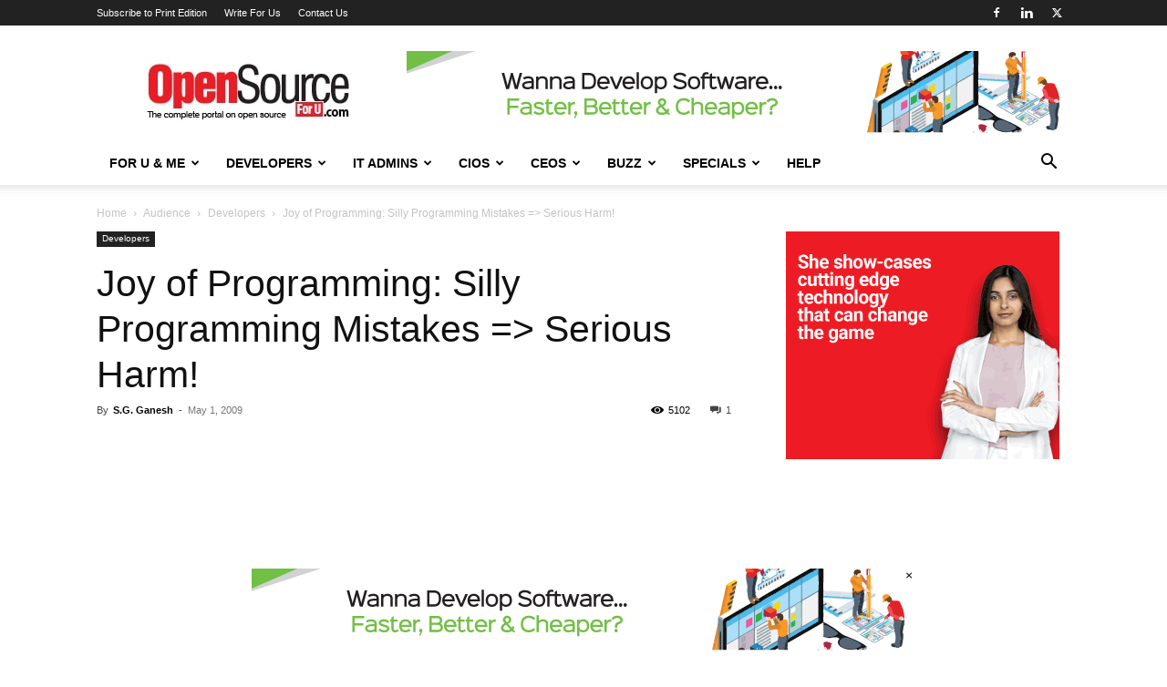

--- FILE ---
content_type: text/html; charset=utf-8
request_url: https://www.google.com/recaptcha/api2/aframe
body_size: 268
content:
<!DOCTYPE HTML><html><head><meta http-equiv="content-type" content="text/html; charset=UTF-8"></head><body><script nonce="NaHCkw3A1zRxmwcBclLYeQ">/** Anti-fraud and anti-abuse applications only. See google.com/recaptcha */ try{var clients={'sodar':'https://pagead2.googlesyndication.com/pagead/sodar?'};window.addEventListener("message",function(a){try{if(a.source===window.parent){var b=JSON.parse(a.data);var c=clients[b['id']];if(c){var d=document.createElement('img');d.src=c+b['params']+'&rc='+(localStorage.getItem("rc::a")?sessionStorage.getItem("rc::b"):"");window.document.body.appendChild(d);sessionStorage.setItem("rc::e",parseInt(sessionStorage.getItem("rc::e")||0)+1);localStorage.setItem("rc::h",'1769005895365');}}}catch(b){}});window.parent.postMessage("_grecaptcha_ready", "*");}catch(b){}</script></body></html>